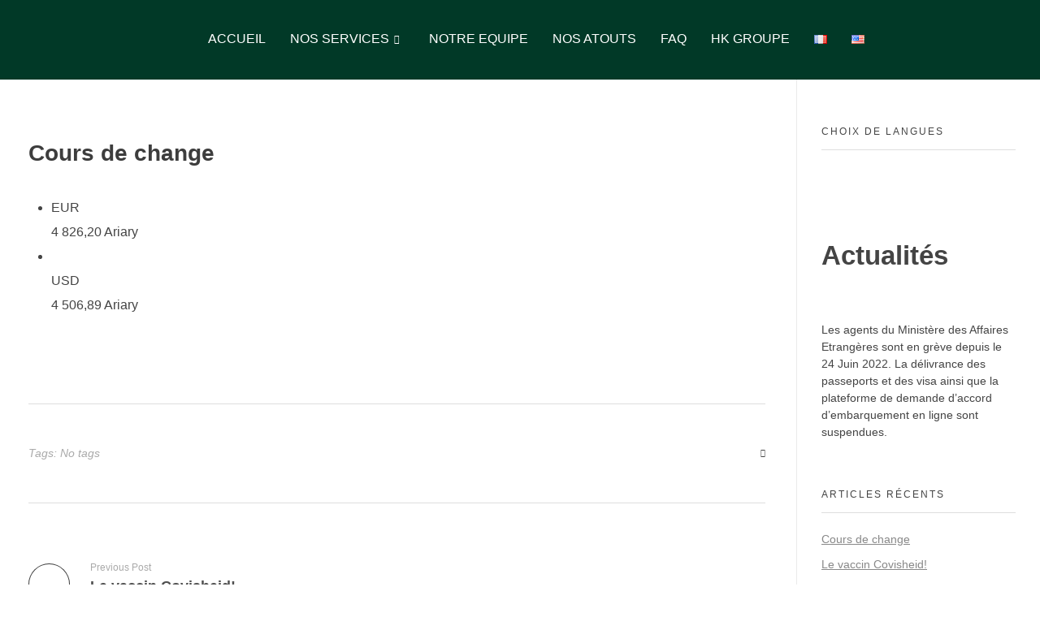

--- FILE ---
content_type: text/css
request_url: https://hk-logservices.com/wp-content/uploads/elementor/css/post-11.css?ver=1768934585
body_size: -216
content:
.elementor-11 .elementor-element.elementor-element-f472495{text-align:left;}

--- FILE ---
content_type: text/css
request_url: https://hk-logservices.com/wp-content/uploads/elementor/css/post-1064.css?ver=1768916586
body_size: 607
content:
.elementor-1064 .elementor-element.elementor-element-59715cc:not(.elementor-motion-effects-element-type-background), .elementor-1064 .elementor-element.elementor-element-59715cc > .elementor-motion-effects-container > .elementor-motion-effects-layer{background-color:#013927;}.elementor-1064 .elementor-element.elementor-element-59715cc > .elementor-background-overlay{background-color:transparent;background-image:linear-gradient(360deg, #130027 0%, #00A021 100%);opacity:0;transition:background 0.3s, border-radius 0.3s, opacity 0.3s;}.elementor-1064 .elementor-element.elementor-element-59715cc > .elementor-container{max-width:1170px;}.elementor-1064 .elementor-element.elementor-element-59715cc{transition:background 0.3s, border 0.3s, border-radius 0.3s, box-shadow 0.3s;margin-top:0px;margin-bottom:0px;padding:10px 0px 15px 0px;}.elementor-1064 .elementor-element.elementor-element-59715cc .elementor-heading-title{color:#FAFAFA;}.elementor-1064 .elementor-element.elementor-element-21031cb > .elementor-element-populated{margin:0px 0px 0px 0px;--e-column-margin-right:0px;--e-column-margin-left:0px;padding:0px 0px 0px 0px;}.elementor-1064 .elementor-element.elementor-element-f74d023 > .elementor-widget-container{margin:0px 0px 0px 0px;padding:6px 0px 0px 0px;}.elementor-1064 .elementor-element.elementor-element-840b803 > .elementor-element-populated{margin:0px 0px 0px 0px;--e-column-margin-right:0px;--e-column-margin-left:0px;padding:-10px 0px 0px 0px;}.elementor-1064 .elementor-element.elementor-element-d195df3 .elementskit-navbar-nav > li > a{background-color:transparent;font-family:"Poppins", Sans-serif;font-size:16px;font-weight:500;background-image:linear-gradient(180deg, #FFFFFF00 0%, #F2295B00 100%);color:#FFFFFF;padding:0px 15px 0px 15px;}.elementor-1064 .elementor-element.elementor-element-d195df3 .elementskit-navbar-nav .elementskit-submenu-panel > li > a{background-color:#1B9C5E;font-family:"Poppins", Sans-serif;font-size:15px;padding:15px 15px 15px 15px;color:#FFFFFF;border-style:none;}.elementor-1064 .elementor-element.elementor-element-d195df3 .elementskit-navbar-nav .elementskit-submenu-panel{background-color:#1B9C5E;border-radius:0px 0px 0px 0px;min-width:220px;}.elementor-1064 .elementor-element.elementor-element-d195df3 > .elementor-widget-container{margin:03px 0px 0px 0px;}.elementor-1064 .elementor-element.elementor-element-d195df3 .elementskit-menu-container{height:50px;background-color:#02010100;border-radius:0px 0px 0px 0px;}.elementor-1064 .elementor-element.elementor-element-d195df3 .elementskit-navbar-nav > li > a:hover{color:#34F374;}.elementor-1064 .elementor-element.elementor-element-d195df3 .elementskit-navbar-nav > li > a:focus{color:#34F374;}.elementor-1064 .elementor-element.elementor-element-d195df3 .elementskit-navbar-nav > li > a:active{color:#34F374;}.elementor-1064 .elementor-element.elementor-element-d195df3 .elementskit-navbar-nav > li:hover > a{color:#34F374;}.elementor-1064 .elementor-element.elementor-element-d195df3 .elementskit-navbar-nav > li:hover > a .elementskit-submenu-indicator{color:#34F374;}.elementor-1064 .elementor-element.elementor-element-d195df3 .elementskit-navbar-nav > li > a:hover .elementskit-submenu-indicator{color:#34F374;}.elementor-1064 .elementor-element.elementor-element-d195df3 .elementskit-navbar-nav > li > a:focus .elementskit-submenu-indicator{color:#34F374;}.elementor-1064 .elementor-element.elementor-element-d195df3 .elementskit-navbar-nav > li > a:active .elementskit-submenu-indicator{color:#34F374;}.elementor-1064 .elementor-element.elementor-element-d195df3 .elementskit-navbar-nav > li.current-menu-item > a{color:#EAFCEE;}.elementor-1064 .elementor-element.elementor-element-d195df3 .elementskit-navbar-nav > li.current-menu-ancestor > a{color:#EAFCEE;}.elementor-1064 .elementor-element.elementor-element-d195df3 .elementskit-navbar-nav > li.current-menu-ancestor > a .elementskit-submenu-indicator{color:#EAFCEE;}.elementor-1064 .elementor-element.elementor-element-d195df3 .elementskit-navbar-nav > li > a .elementskit-submenu-indicator{color:#FFFFFF;fill:#FFFFFF;}.elementor-1064 .elementor-element.elementor-element-d195df3 .elementskit-navbar-nav > li > a .ekit-submenu-indicator-icon{color:#FFFFFF;fill:#FFFFFF;}.elementor-1064 .elementor-element.elementor-element-d195df3 .elementskit-navbar-nav .elementskit-submenu-panel > li > a:hover{color:#34F374;}.elementor-1064 .elementor-element.elementor-element-d195df3 .elementskit-navbar-nav .elementskit-submenu-panel > li > a:focus{color:#34F374;}.elementor-1064 .elementor-element.elementor-element-d195df3 .elementskit-navbar-nav .elementskit-submenu-panel > li > a:active{color:#34F374;}.elementor-1064 .elementor-element.elementor-element-d195df3 .elementskit-navbar-nav .elementskit-submenu-panel > li:hover > a{color:#34F374;}.elementor-1064 .elementor-element.elementor-element-d195df3 .elementskit-navbar-nav .elementskit-submenu-panel > li.current-menu-item > a{color:#21EC65 !important;}.elementor-1064 .elementor-element.elementor-element-d195df3 .elementskit-submenu-panel{padding:0px 0px 0px 0px;}.elementor-1064 .elementor-element.elementor-element-d195df3 .elementskit-menu-hamburger{float:right;}.elementor-1064 .elementor-element.elementor-element-d195df3 .elementskit-menu-hamburger .elementskit-menu-hamburger-icon{background-color:rgba(0, 0, 0, 0.5);}.elementor-1064 .elementor-element.elementor-element-d195df3 .elementskit-menu-hamburger > .ekit-menu-icon{color:rgba(0, 0, 0, 0.5);}.elementor-1064 .elementor-element.elementor-element-d195df3 .elementskit-menu-hamburger:hover .elementskit-menu-hamburger-icon{background-color:rgba(0, 0, 0, 0.5);}.elementor-1064 .elementor-element.elementor-element-d195df3 .elementskit-menu-hamburger:hover > .ekit-menu-icon{color:rgba(0, 0, 0, 0.5);}.elementor-1064 .elementor-element.elementor-element-d195df3 .elementskit-menu-close{color:rgba(51, 51, 51, 1);}.elementor-1064 .elementor-element.elementor-element-d195df3 .elementskit-menu-close:hover{color:rgba(0, 0, 0, 0.5);}@media(max-width:1024px){.elementor-1064 .elementor-element.elementor-element-d195df3 .elementskit-nav-identity-panel{padding:10px 0px 10px 0px;}.elementor-1064 .elementor-element.elementor-element-d195df3 .elementskit-menu-container{max-width:350px;border-radius:0px 0px 0px 0px;}.elementor-1064 .elementor-element.elementor-element-d195df3 .elementskit-navbar-nav > li > a{color:#000000;padding:10px 15px 10px 15px;}.elementor-1064 .elementor-element.elementor-element-d195df3 .elementskit-navbar-nav .elementskit-submenu-panel > li > a{padding:15px 15px 15px 15px;}.elementor-1064 .elementor-element.elementor-element-d195df3 .elementskit-navbar-nav .elementskit-submenu-panel{border-radius:0px 0px 0px 0px;}.elementor-1064 .elementor-element.elementor-element-d195df3 .elementskit-menu-hamburger{padding:8px 8px 8px 8px;width:45px;border-radius:3px;}.elementor-1064 .elementor-element.elementor-element-d195df3 .elementskit-menu-close{padding:8px 8px 8px 8px;margin:12px 12px 12px 12px;width:45px;border-radius:3px;}.elementor-1064 .elementor-element.elementor-element-d195df3 .elementskit-nav-logo > img{max-width:160px;max-height:60px;}.elementor-1064 .elementor-element.elementor-element-d195df3 .elementskit-nav-logo{margin:5px 0px 5px 0px;padding:5px 5px 5px 5px;}}@media(min-width:768px){.elementor-1064 .elementor-element.elementor-element-21031cb{width:15%;}.elementor-1064 .elementor-element.elementor-element-840b803{width:76.331%;}.elementor-1064 .elementor-element.elementor-element-376c4db{width:8%;}}@media(max-width:1024px) and (min-width:768px){.elementor-1064 .elementor-element.elementor-element-21031cb{width:30%;}.elementor-1064 .elementor-element.elementor-element-840b803{width:50%;}}@media(max-width:767px){.elementor-1064 .elementor-element.elementor-element-21031cb{width:100%;}.elementor-1064 .elementor-element.elementor-element-21031cb > .elementor-element-populated{margin:0px 0px 0px 0px;--e-column-margin-right:0px;--e-column-margin-left:0px;}.elementor-1064 .elementor-element.elementor-element-840b803{width:50%;}.elementor-1064 .elementor-element.elementor-element-840b803 > .elementor-element-populated{margin:0px 0px 0px 10px;--e-column-margin-right:0px;--e-column-margin-left:10px;}.elementor-1064 .elementor-element.elementor-element-d195df3 .elementskit-nav-logo > img{max-width:120px;max-height:50px;}.elementor-1064 .elementor-element.elementor-element-376c4db{width:40%;}.elementor-1064 .elementor-element.elementor-element-376c4db > .elementor-element-populated{margin:0px 0px 0px 20px;--e-column-margin-right:0px;--e-column-margin-left:20px;padding:0px 0px 0px 0px;}}

--- FILE ---
content_type: text/css
request_url: https://hk-logservices.com/wp-content/uploads/elementor/css/post-630.css?ver=1768916586
body_size: 683
content:
.elementor-630 .elementor-element.elementor-element-cc97c20:not(.elementor-motion-effects-element-type-background), .elementor-630 .elementor-element.elementor-element-cc97c20 > .elementor-motion-effects-container > .elementor-motion-effects-layer{background-color:transparent;background-image:radial-gradient(at center center, #013927 0%, #013927 100%);}.elementor-630 .elementor-element.elementor-element-cc97c20{transition:background 0.3s, border 0.3s, border-radius 0.3s, box-shadow 0.3s;margin-top:0px;margin-bottom:0px;padding:30px 30px 0px 30px;}.elementor-630 .elementor-element.elementor-element-cc97c20 > .elementor-background-overlay{transition:background 0.3s, border-radius 0.3s, opacity 0.3s;}.elementor-630 .elementor-element.elementor-element-998dadd > .elementor-widget-container{margin:0px 0px 0px 0px;padding:0px 0px 0px 0px;}.elementor-630 .elementor-element.elementor-element-998dadd{text-align:left;}.elementor-630 .elementor-element.elementor-element-998dadd .aux-has-logo img{width:30%;max-width:30%;}.elementor-630 .elementor-element.elementor-element-3800984:not(.elementor-motion-effects-element-type-background), .elementor-630 .elementor-element.elementor-element-3800984 > .elementor-motion-effects-container > .elementor-motion-effects-layer{background-color:transparent;background-image:radial-gradient(at center center, #013927 0%, #013927 100%);}.elementor-630 .elementor-element.elementor-element-3800984{transition:background 0.3s, border 0.3s, border-radius 0.3s, box-shadow 0.3s;margin-top:0px;margin-bottom:0px;padding:30px 30px 0px 30px;}.elementor-630 .elementor-element.elementor-element-3800984 > .elementor-background-overlay{transition:background 0.3s, border-radius 0.3s, opacity 0.3s;}.elementor-630 .elementor-element.elementor-element-85cb416{text-align:right;}.elementor-630 .elementor-element.elementor-element-85cb416 img{width:85%;border-radius:20px 20px 20px 20px;}.elementor-630 .elementor-element.elementor-element-931fefa{text-align:right;}.elementor-630 .elementor-element.elementor-element-931fefa img{width:99%;border-radius:20px 20px 20px 20px;}.elementor-630 .elementor-element.elementor-element-07e590b:not(.elementor-motion-effects-element-type-background), .elementor-630 .elementor-element.elementor-element-07e590b > .elementor-motion-effects-container > .elementor-motion-effects-layer{background-color:transparent;background-image:radial-gradient(at center center, #013927 0%, #013927 100%);}.elementor-630 .elementor-element.elementor-element-07e590b{transition:background 0.3s, border 0.3s, border-radius 0.3s, box-shadow 0.3s;margin-top:0px;margin-bottom:0px;padding:30px 100px 20px 100px;}.elementor-630 .elementor-element.elementor-element-07e590b > .elementor-background-overlay{transition:background 0.3s, border-radius 0.3s, opacity 0.3s;}.elementor-630 .elementor-element.elementor-element-cb3397b > .elementor-widget-container{margin:0px 0px 0px 0px;padding:0px 0px 0px 0px;}.elementor-630 .elementor-element.elementor-element-cb3397b .elementor-icon-box-wrapper{align-items:start;}.elementor-630 .elementor-element.elementor-element-cb3397b{--icon-box-icon-margin:30px;}.elementor-630 .elementor-element.elementor-element-cb3397b .elementor-icon-box-title{margin-block-end:0px;color:#FFFFFF;}.elementor-630 .elementor-element.elementor-element-cb3397b.elementor-view-stacked .elementor-icon{background-color:#FFFFFF;}.elementor-630 .elementor-element.elementor-element-cb3397b.elementor-view-framed .elementor-icon, .elementor-630 .elementor-element.elementor-element-cb3397b.elementor-view-default .elementor-icon{fill:#FFFFFF;color:#FFFFFF;border-color:#FFFFFF;}.elementor-630 .elementor-element.elementor-element-cb3397b .elementor-icon{font-size:25px;}.elementor-630 .elementor-element.elementor-element-cb3397b .elementor-icon-box-title, .elementor-630 .elementor-element.elementor-element-cb3397b .elementor-icon-box-title a{font-family:"Actor", Sans-serif;}.elementor-630 .elementor-element.elementor-element-cb3397b .elementor-icon-box-description{font-family:"Actor", Sans-serif;color:#FFFFFF;}.elementor-630 .elementor-element.elementor-element-38c20a3 > .elementor-element-populated{padding:0px 0px 0px 0px;}.elementor-630 .elementor-element.elementor-element-e106e8e > .elementor-widget-container{margin:0px 0px 0px 0px;padding:0px 50px 0px 00px;}.elementor-630 .elementor-element.elementor-element-e106e8e .elementor-icon-box-wrapper{align-items:start;}.elementor-630 .elementor-element.elementor-element-e106e8e{--icon-box-icon-margin:35px;}.elementor-630 .elementor-element.elementor-element-e106e8e .elementor-icon-box-title{margin-block-end:0px;color:#FFFFFF;}.elementor-630 .elementor-element.elementor-element-e106e8e.elementor-view-stacked .elementor-icon{background-color:#FFFFFF;}.elementor-630 .elementor-element.elementor-element-e106e8e.elementor-view-framed .elementor-icon, .elementor-630 .elementor-element.elementor-element-e106e8e.elementor-view-default .elementor-icon{fill:#FFFFFF;color:#FFFFFF;border-color:#FFFFFF;}.elementor-630 .elementor-element.elementor-element-e106e8e .elementor-icon{font-size:25px;}.elementor-630 .elementor-element.elementor-element-e106e8e .elementor-icon-box-title, .elementor-630 .elementor-element.elementor-element-e106e8e .elementor-icon-box-title a{font-family:"Actor", Sans-serif;}.elementor-630 .elementor-element.elementor-element-e106e8e .elementor-icon-box-description{font-family:"Actor", Sans-serif;color:#FFFFFF;}.elementor-630 .elementor-element.elementor-element-d9e375b .elementor-icon-box-wrapper{align-items:start;}.elementor-630 .elementor-element.elementor-element-d9e375b{--icon-box-icon-margin:35px;}.elementor-630 .elementor-element.elementor-element-d9e375b .elementor-icon-box-title{margin-block-end:0px;color:#FFFFFF;}.elementor-630 .elementor-element.elementor-element-d9e375b.elementor-view-stacked .elementor-icon{background-color:#FFFFFF;}.elementor-630 .elementor-element.elementor-element-d9e375b.elementor-view-framed .elementor-icon, .elementor-630 .elementor-element.elementor-element-d9e375b.elementor-view-default .elementor-icon{fill:#FFFFFF;color:#FFFFFF;border-color:#FFFFFF;}.elementor-630 .elementor-element.elementor-element-d9e375b .elementor-icon{font-size:25px;}.elementor-630 .elementor-element.elementor-element-d9e375b .elementor-icon-box-title, .elementor-630 .elementor-element.elementor-element-d9e375b .elementor-icon-box-title a{font-family:"Actor", Sans-serif;}.elementor-630 .elementor-element.elementor-element-d9e375b .elementor-icon-box-description{color:#FFFFFF;}.elementor-630 .elementor-element.elementor-element-88c85b3:not(.elementor-motion-effects-element-type-background), .elementor-630 .elementor-element.elementor-element-88c85b3 > .elementor-motion-effects-container > .elementor-motion-effects-layer{background-color:transparent;background-image:radial-gradient(at center center, #013927 0%, #013927 100%);}.elementor-630 .elementor-element.elementor-element-88c85b3{transition:background 0.3s, border 0.3s, border-radius 0.3s, box-shadow 0.3s;}.elementor-630 .elementor-element.elementor-element-88c85b3 > .elementor-background-overlay{transition:background 0.3s, border-radius 0.3s, opacity 0.3s;}.elementor-630 .elementor-element.elementor-element-111c1c6d{--grid-template-columns:repeat(0, auto);--icon-size:15px;--grid-column-gap:20px;--grid-row-gap:0px;}.elementor-630 .elementor-element.elementor-element-111c1c6d .elementor-widget-container{text-align:center;}.elementor-630 .elementor-element.elementor-element-111c1c6d > .elementor-widget-container{margin:0px 0px 0px 0px;padding:20px 0px 0px 0px;}.elementor-630 .elementor-element.elementor-element-111c1c6d .elementor-social-icon{background-color:#F0F0F0;}.elementor-630 .elementor-element.elementor-element-111c1c6d .elementor-social-icon i{color:#098600;}.elementor-630 .elementor-element.elementor-element-111c1c6d .elementor-social-icon svg{fill:#098600;}.elementor-630 .elementor-element.elementor-element-111c1c6d .elementor-icon{border-radius:50px 50px 50px 50px;}.elementor-630 .elementor-element.elementor-element-cd1f3dd{text-align:center;}.elementor-630 .elementor-element.elementor-element-cd1f3dd small{color:#FFFFFF;font-family:"Actor", Sans-serif;}.elementor-630:not(.elementor-motion-effects-element-type-background), .elementor-630 > .elementor-motion-effects-container > .elementor-motion-effects-layer{background-color:#FFFFFF;}@media(max-width:1024px){.elementor-630 .elementor-element.elementor-element-07e590b{margin-top:0px;margin-bottom:0px;padding:0px 0px 0px 0px;}.elementor-630 .elementor-element.elementor-element-ff5105f > .elementor-element-populated{margin:0px 0px 0px 0px;--e-column-margin-right:0px;--e-column-margin-left:0px;padding:0px 0px 0px 0px;}.elementor-630 .elementor-element.elementor-element-cb3397b > .elementor-widget-container{margin:0px 0px 0px 0px;padding:0px 0px 0px 0px;}.elementor-630 .elementor-element.elementor-element-e106e8e > .elementor-widget-container{margin:0px 0px 0px 0px;padding:0px 0px 0px 0px;}.elementor-630 .elementor-element.elementor-element-4500fc1 > .elementor-element-populated{margin:0px 0px 0px 0px;--e-column-margin-right:0px;--e-column-margin-left:0px;padding:0px 0px 0px 0px;}.elementor-630 .elementor-element.elementor-element-d9e375b > .elementor-widget-container{margin:0px 0px 0px 0px;padding:0px 0px 0px 0px;}.elementor-630 .elementor-element.elementor-element-111c1c6d .elementor-widget-container{text-align:center;}}@media(max-width:767px){.elementor-630 .elementor-element.elementor-element-cc97c20{padding:0px 0px 0px 0px;}.elementor-630 .elementor-element.elementor-element-998dadd .aux-has-logo img{width:50%;max-width:50%;}.elementor-630 .elementor-element.elementor-element-3800984{padding:0px 0px 0px 0px;}.elementor-630 .elementor-element.elementor-element-07e590b{margin-top:0px;margin-bottom:0px;padding:0px 0px 0px 0px;}.elementor-630 .elementor-element.elementor-element-ff5105f > .elementor-element-populated{padding:10px 10px 10px 10px;}.elementor-630 .elementor-element.elementor-element-cb3397b{--icon-box-icon-margin:10px;}.elementor-630 .elementor-element.elementor-element-cb3397b .elementor-icon-box-title, .elementor-630 .elementor-element.elementor-element-cb3397b .elementor-icon-box-title a{font-size:12px;}.elementor-630 .elementor-element.elementor-element-cb3397b .elementor-icon-box-description{font-size:12px;}.elementor-630 .elementor-element.elementor-element-38c20a3 > .elementor-element-populated{padding:10px 10px 10px 10px;}.elementor-630 .elementor-element.elementor-element-e106e8e{--icon-box-icon-margin:10px;}.elementor-630 .elementor-element.elementor-element-e106e8e .elementor-icon{font-size:25px;}.elementor-630 .elementor-element.elementor-element-e106e8e .elementor-icon-box-title, .elementor-630 .elementor-element.elementor-element-e106e8e .elementor-icon-box-title a{font-size:12px;}.elementor-630 .elementor-element.elementor-element-e106e8e .elementor-icon-box-description{font-size:12px;}.elementor-630 .elementor-element.elementor-element-4500fc1 > .elementor-element-populated{padding:10px 10px 10px 10px;}.elementor-630 .elementor-element.elementor-element-d9e375b{--icon-box-icon-margin:10px;}.elementor-630 .elementor-element.elementor-element-d9e375b .elementor-icon-box-title, .elementor-630 .elementor-element.elementor-element-d9e375b .elementor-icon-box-title a{font-size:12px;}.elementor-630 .elementor-element.elementor-element-111c1c6d .elementor-widget-container{text-align:center;}}@media(min-width:768px){.elementor-630 .elementor-element.elementor-element-c72f154{width:50.417%;}.elementor-630 .elementor-element.elementor-element-196edf7{width:49.583%;}.elementor-630 .elementor-element.elementor-element-acb3634{width:50.313%;}.elementor-630 .elementor-element.elementor-element-cb464fd{width:49.687%;}}